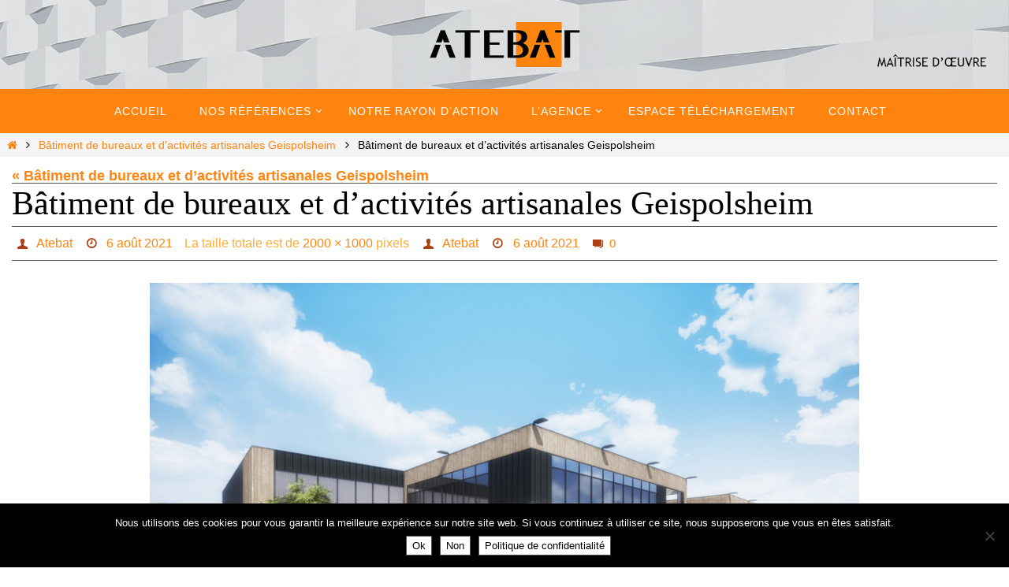

--- FILE ---
content_type: text/html; charset=UTF-8
request_url: https://www.atebat.fr/nos-references/tertiaire/batiment-de-bureaux-et-dactivites-artisanales-geispolsheim/geispolsheim-bureaux-1/
body_size: 12612
content:
<!DOCTYPE html>
<html dir="ltr" lang="fr-FR" prefix="og: https://ogp.me/ns#">
<head>
<meta name="viewport" content="width=device-width, user-scalable=yes, initial-scale=1.0, minimum-scale=1.0, maximum-scale=3.0">
<meta http-equiv="Content-Type" content="text/html; charset=UTF-8" />
<link rel="profile" href="http://gmpg.org/xfn/11" />
<link rel="pingback" href="https://www.atebat.fr/xmlrpc.php" />
<title>Bâtiment de bureaux et d’activités artisanales Geispolsheim |</title>

		<!-- All in One SEO 4.9.3 - aioseo.com -->
	<meta name="robots" content="max-image-preview:large" />
	<link rel="canonical" href="https://www.atebat.fr/nos-references/tertiaire/batiment-de-bureaux-et-dactivites-artisanales-geispolsheim/geispolsheim-bureaux-1/" />
	<meta name="generator" content="All in One SEO (AIOSEO) 4.9.3" />
		<meta property="og:locale" content="fr_FR" />
		<meta property="og:site_name" content="|" />
		<meta property="og:type" content="article" />
		<meta property="og:title" content="Bâtiment de bureaux et d’activités artisanales Geispolsheim |" />
		<meta property="og:url" content="https://www.atebat.fr/nos-references/tertiaire/batiment-de-bureaux-et-dactivites-artisanales-geispolsheim/geispolsheim-bureaux-1/" />
		<meta property="article:published_time" content="2021-08-06T09:54:27+00:00" />
		<meta property="article:modified_time" content="2021-08-06T10:00:52+00:00" />
		<meta name="twitter:card" content="summary" />
		<meta name="twitter:title" content="Bâtiment de bureaux et d’activités artisanales Geispolsheim |" />
		<script type="application/ld+json" class="aioseo-schema">
			{"@context":"https:\/\/schema.org","@graph":[{"@type":"BreadcrumbList","@id":"https:\/\/www.atebat.fr\/nos-references\/tertiaire\/batiment-de-bureaux-et-dactivites-artisanales-geispolsheim\/geispolsheim-bureaux-1\/#breadcrumblist","itemListElement":[{"@type":"ListItem","@id":"https:\/\/www.atebat.fr#listItem","position":1,"name":"Home","item":"https:\/\/www.atebat.fr","nextItem":{"@type":"ListItem","@id":"https:\/\/www.atebat.fr\/nos-references\/tertiaire\/batiment-de-bureaux-et-dactivites-artisanales-geispolsheim\/geispolsheim-bureaux-1\/#listItem","name":"B\u00e2timent de bureaux et d&rsquo;activit\u00e9s artisanales Geispolsheim"}},{"@type":"ListItem","@id":"https:\/\/www.atebat.fr\/nos-references\/tertiaire\/batiment-de-bureaux-et-dactivites-artisanales-geispolsheim\/geispolsheim-bureaux-1\/#listItem","position":2,"name":"B\u00e2timent de bureaux et d&rsquo;activit\u00e9s artisanales Geispolsheim","previousItem":{"@type":"ListItem","@id":"https:\/\/www.atebat.fr#listItem","name":"Home"}}]},{"@type":"ItemPage","@id":"https:\/\/www.atebat.fr\/nos-references\/tertiaire\/batiment-de-bureaux-et-dactivites-artisanales-geispolsheim\/geispolsheim-bureaux-1\/#itempage","url":"https:\/\/www.atebat.fr\/nos-references\/tertiaire\/batiment-de-bureaux-et-dactivites-artisanales-geispolsheim\/geispolsheim-bureaux-1\/","name":"B\u00e2timent de bureaux et d\u2019activit\u00e9s artisanales Geispolsheim |","inLanguage":"fr-FR","isPartOf":{"@id":"https:\/\/www.atebat.fr\/#website"},"breadcrumb":{"@id":"https:\/\/www.atebat.fr\/nos-references\/tertiaire\/batiment-de-bureaux-et-dactivites-artisanales-geispolsheim\/geispolsheim-bureaux-1\/#breadcrumblist"},"author":{"@id":"https:\/\/www.atebat.fr\/author\/atebat\/#author"},"creator":{"@id":"https:\/\/www.atebat.fr\/author\/atebat\/#author"},"datePublished":"2021-08-06T11:54:27+02:00","dateModified":"2021-08-06T12:00:52+02:00"},{"@type":"Organization","@id":"https:\/\/www.atebat.fr\/#organization","url":"https:\/\/www.atebat.fr\/"},{"@type":"Person","@id":"https:\/\/www.atebat.fr\/author\/atebat\/#author","url":"https:\/\/www.atebat.fr\/author\/atebat\/","name":"Atebat","image":{"@type":"ImageObject","@id":"https:\/\/www.atebat.fr\/nos-references\/tertiaire\/batiment-de-bureaux-et-dactivites-artisanales-geispolsheim\/geispolsheim-bureaux-1\/#authorImage","url":"https:\/\/secure.gravatar.com\/avatar\/574b08fa373a6e7ffd7b25c24fb74422?s=96&d=mm&r=g","width":96,"height":96,"caption":"Atebat"}},{"@type":"WebSite","@id":"https:\/\/www.atebat.fr\/#website","url":"https:\/\/www.atebat.fr\/","inLanguage":"fr-FR","publisher":{"@id":"https:\/\/www.atebat.fr\/#organization"}}]}
		</script>
		<!-- All in One SEO -->

<link rel='dns-prefetch' href='//maps.google.com' />
<link rel="alternate" type="application/rss+xml" title=" &raquo; Flux" href="https://www.atebat.fr/feed/" />
<link rel="alternate" type="application/rss+xml" title=" &raquo; Flux des commentaires" href="https://www.atebat.fr/comments/feed/" />
<link rel="alternate" type="application/rss+xml" title=" &raquo; Bâtiment de bureaux et d&rsquo;activités artisanales Geispolsheim Flux des commentaires" href="https://www.atebat.fr/nos-references/tertiaire/batiment-de-bureaux-et-dactivites-artisanales-geispolsheim/geispolsheim-bureaux-1/feed/" />
<script type="text/javascript">
/* <![CDATA[ */
window._wpemojiSettings = {"baseUrl":"https:\/\/s.w.org\/images\/core\/emoji\/14.0.0\/72x72\/","ext":".png","svgUrl":"https:\/\/s.w.org\/images\/core\/emoji\/14.0.0\/svg\/","svgExt":".svg","source":{"concatemoji":"https:\/\/www.atebat.fr\/wp-includes\/js\/wp-emoji-release.min.js?ver=6.4.7"}};
/*! This file is auto-generated */
!function(i,n){var o,s,e;function c(e){try{var t={supportTests:e,timestamp:(new Date).valueOf()};sessionStorage.setItem(o,JSON.stringify(t))}catch(e){}}function p(e,t,n){e.clearRect(0,0,e.canvas.width,e.canvas.height),e.fillText(t,0,0);var t=new Uint32Array(e.getImageData(0,0,e.canvas.width,e.canvas.height).data),r=(e.clearRect(0,0,e.canvas.width,e.canvas.height),e.fillText(n,0,0),new Uint32Array(e.getImageData(0,0,e.canvas.width,e.canvas.height).data));return t.every(function(e,t){return e===r[t]})}function u(e,t,n){switch(t){case"flag":return n(e,"\ud83c\udff3\ufe0f\u200d\u26a7\ufe0f","\ud83c\udff3\ufe0f\u200b\u26a7\ufe0f")?!1:!n(e,"\ud83c\uddfa\ud83c\uddf3","\ud83c\uddfa\u200b\ud83c\uddf3")&&!n(e,"\ud83c\udff4\udb40\udc67\udb40\udc62\udb40\udc65\udb40\udc6e\udb40\udc67\udb40\udc7f","\ud83c\udff4\u200b\udb40\udc67\u200b\udb40\udc62\u200b\udb40\udc65\u200b\udb40\udc6e\u200b\udb40\udc67\u200b\udb40\udc7f");case"emoji":return!n(e,"\ud83e\udef1\ud83c\udffb\u200d\ud83e\udef2\ud83c\udfff","\ud83e\udef1\ud83c\udffb\u200b\ud83e\udef2\ud83c\udfff")}return!1}function f(e,t,n){var r="undefined"!=typeof WorkerGlobalScope&&self instanceof WorkerGlobalScope?new OffscreenCanvas(300,150):i.createElement("canvas"),a=r.getContext("2d",{willReadFrequently:!0}),o=(a.textBaseline="top",a.font="600 32px Arial",{});return e.forEach(function(e){o[e]=t(a,e,n)}),o}function t(e){var t=i.createElement("script");t.src=e,t.defer=!0,i.head.appendChild(t)}"undefined"!=typeof Promise&&(o="wpEmojiSettingsSupports",s=["flag","emoji"],n.supports={everything:!0,everythingExceptFlag:!0},e=new Promise(function(e){i.addEventListener("DOMContentLoaded",e,{once:!0})}),new Promise(function(t){var n=function(){try{var e=JSON.parse(sessionStorage.getItem(o));if("object"==typeof e&&"number"==typeof e.timestamp&&(new Date).valueOf()<e.timestamp+604800&&"object"==typeof e.supportTests)return e.supportTests}catch(e){}return null}();if(!n){if("undefined"!=typeof Worker&&"undefined"!=typeof OffscreenCanvas&&"undefined"!=typeof URL&&URL.createObjectURL&&"undefined"!=typeof Blob)try{var e="postMessage("+f.toString()+"("+[JSON.stringify(s),u.toString(),p.toString()].join(",")+"));",r=new Blob([e],{type:"text/javascript"}),a=new Worker(URL.createObjectURL(r),{name:"wpTestEmojiSupports"});return void(a.onmessage=function(e){c(n=e.data),a.terminate(),t(n)})}catch(e){}c(n=f(s,u,p))}t(n)}).then(function(e){for(var t in e)n.supports[t]=e[t],n.supports.everything=n.supports.everything&&n.supports[t],"flag"!==t&&(n.supports.everythingExceptFlag=n.supports.everythingExceptFlag&&n.supports[t]);n.supports.everythingExceptFlag=n.supports.everythingExceptFlag&&!n.supports.flag,n.DOMReady=!1,n.readyCallback=function(){n.DOMReady=!0}}).then(function(){return e}).then(function(){var e;n.supports.everything||(n.readyCallback(),(e=n.source||{}).concatemoji?t(e.concatemoji):e.wpemoji&&e.twemoji&&(t(e.twemoji),t(e.wpemoji)))}))}((window,document),window._wpemojiSettings);
/* ]]> */
</script>
<style id='wp-emoji-styles-inline-css' type='text/css'>

	img.wp-smiley, img.emoji {
		display: inline !important;
		border: none !important;
		box-shadow: none !important;
		height: 1em !important;
		width: 1em !important;
		margin: 0 0.07em !important;
		vertical-align: -0.1em !important;
		background: none !important;
		padding: 0 !important;
	}
</style>
<link rel='stylesheet' id='wp-block-library-css' href='https://www.atebat.fr/wp-includes/css/dist/block-library/style.min.css?ver=6.4.7' type='text/css' media='all' />
<link rel='stylesheet' id='aioseo/css/src/vue/standalone/blocks/table-of-contents/global.scss-css' href='https://www.atebat.fr/wp-content/plugins/all-in-one-seo-pack/dist/Lite/assets/css/table-of-contents/global.e90f6d47.css?ver=4.9.3' type='text/css' media='all' />
<style id='classic-theme-styles-inline-css' type='text/css'>
/*! This file is auto-generated */
.wp-block-button__link{color:#fff;background-color:#32373c;border-radius:9999px;box-shadow:none;text-decoration:none;padding:calc(.667em + 2px) calc(1.333em + 2px);font-size:1.125em}.wp-block-file__button{background:#32373c;color:#fff;text-decoration:none}
</style>
<style id='global-styles-inline-css' type='text/css'>
body{--wp--preset--color--black: #000000;--wp--preset--color--cyan-bluish-gray: #abb8c3;--wp--preset--color--white: #ffffff;--wp--preset--color--pale-pink: #f78da7;--wp--preset--color--vivid-red: #cf2e2e;--wp--preset--color--luminous-vivid-orange: #ff6900;--wp--preset--color--luminous-vivid-amber: #fcb900;--wp--preset--color--light-green-cyan: #7bdcb5;--wp--preset--color--vivid-green-cyan: #00d084;--wp--preset--color--pale-cyan-blue: #8ed1fc;--wp--preset--color--vivid-cyan-blue: #0693e3;--wp--preset--color--vivid-purple: #9b51e0;--wp--preset--gradient--vivid-cyan-blue-to-vivid-purple: linear-gradient(135deg,rgba(6,147,227,1) 0%,rgb(155,81,224) 100%);--wp--preset--gradient--light-green-cyan-to-vivid-green-cyan: linear-gradient(135deg,rgb(122,220,180) 0%,rgb(0,208,130) 100%);--wp--preset--gradient--luminous-vivid-amber-to-luminous-vivid-orange: linear-gradient(135deg,rgba(252,185,0,1) 0%,rgba(255,105,0,1) 100%);--wp--preset--gradient--luminous-vivid-orange-to-vivid-red: linear-gradient(135deg,rgba(255,105,0,1) 0%,rgb(207,46,46) 100%);--wp--preset--gradient--very-light-gray-to-cyan-bluish-gray: linear-gradient(135deg,rgb(238,238,238) 0%,rgb(169,184,195) 100%);--wp--preset--gradient--cool-to-warm-spectrum: linear-gradient(135deg,rgb(74,234,220) 0%,rgb(151,120,209) 20%,rgb(207,42,186) 40%,rgb(238,44,130) 60%,rgb(251,105,98) 80%,rgb(254,248,76) 100%);--wp--preset--gradient--blush-light-purple: linear-gradient(135deg,rgb(255,206,236) 0%,rgb(152,150,240) 100%);--wp--preset--gradient--blush-bordeaux: linear-gradient(135deg,rgb(254,205,165) 0%,rgb(254,45,45) 50%,rgb(107,0,62) 100%);--wp--preset--gradient--luminous-dusk: linear-gradient(135deg,rgb(255,203,112) 0%,rgb(199,81,192) 50%,rgb(65,88,208) 100%);--wp--preset--gradient--pale-ocean: linear-gradient(135deg,rgb(255,245,203) 0%,rgb(182,227,212) 50%,rgb(51,167,181) 100%);--wp--preset--gradient--electric-grass: linear-gradient(135deg,rgb(202,248,128) 0%,rgb(113,206,126) 100%);--wp--preset--gradient--midnight: linear-gradient(135deg,rgb(2,3,129) 0%,rgb(40,116,252) 100%);--wp--preset--font-size--small: 13px;--wp--preset--font-size--medium: 20px;--wp--preset--font-size--large: 36px;--wp--preset--font-size--x-large: 42px;--wp--preset--spacing--20: 0.44rem;--wp--preset--spacing--30: 0.67rem;--wp--preset--spacing--40: 1rem;--wp--preset--spacing--50: 1.5rem;--wp--preset--spacing--60: 2.25rem;--wp--preset--spacing--70: 3.38rem;--wp--preset--spacing--80: 5.06rem;--wp--preset--shadow--natural: 6px 6px 9px rgba(0, 0, 0, 0.2);--wp--preset--shadow--deep: 12px 12px 50px rgba(0, 0, 0, 0.4);--wp--preset--shadow--sharp: 6px 6px 0px rgba(0, 0, 0, 0.2);--wp--preset--shadow--outlined: 6px 6px 0px -3px rgba(255, 255, 255, 1), 6px 6px rgba(0, 0, 0, 1);--wp--preset--shadow--crisp: 6px 6px 0px rgba(0, 0, 0, 1);}:where(.is-layout-flex){gap: 0.5em;}:where(.is-layout-grid){gap: 0.5em;}body .is-layout-flow > .alignleft{float: left;margin-inline-start: 0;margin-inline-end: 2em;}body .is-layout-flow > .alignright{float: right;margin-inline-start: 2em;margin-inline-end: 0;}body .is-layout-flow > .aligncenter{margin-left: auto !important;margin-right: auto !important;}body .is-layout-constrained > .alignleft{float: left;margin-inline-start: 0;margin-inline-end: 2em;}body .is-layout-constrained > .alignright{float: right;margin-inline-start: 2em;margin-inline-end: 0;}body .is-layout-constrained > .aligncenter{margin-left: auto !important;margin-right: auto !important;}body .is-layout-constrained > :where(:not(.alignleft):not(.alignright):not(.alignfull)){max-width: var(--wp--style--global--content-size);margin-left: auto !important;margin-right: auto !important;}body .is-layout-constrained > .alignwide{max-width: var(--wp--style--global--wide-size);}body .is-layout-flex{display: flex;}body .is-layout-flex{flex-wrap: wrap;align-items: center;}body .is-layout-flex > *{margin: 0;}body .is-layout-grid{display: grid;}body .is-layout-grid > *{margin: 0;}:where(.wp-block-columns.is-layout-flex){gap: 2em;}:where(.wp-block-columns.is-layout-grid){gap: 2em;}:where(.wp-block-post-template.is-layout-flex){gap: 1.25em;}:where(.wp-block-post-template.is-layout-grid){gap: 1.25em;}.has-black-color{color: var(--wp--preset--color--black) !important;}.has-cyan-bluish-gray-color{color: var(--wp--preset--color--cyan-bluish-gray) !important;}.has-white-color{color: var(--wp--preset--color--white) !important;}.has-pale-pink-color{color: var(--wp--preset--color--pale-pink) !important;}.has-vivid-red-color{color: var(--wp--preset--color--vivid-red) !important;}.has-luminous-vivid-orange-color{color: var(--wp--preset--color--luminous-vivid-orange) !important;}.has-luminous-vivid-amber-color{color: var(--wp--preset--color--luminous-vivid-amber) !important;}.has-light-green-cyan-color{color: var(--wp--preset--color--light-green-cyan) !important;}.has-vivid-green-cyan-color{color: var(--wp--preset--color--vivid-green-cyan) !important;}.has-pale-cyan-blue-color{color: var(--wp--preset--color--pale-cyan-blue) !important;}.has-vivid-cyan-blue-color{color: var(--wp--preset--color--vivid-cyan-blue) !important;}.has-vivid-purple-color{color: var(--wp--preset--color--vivid-purple) !important;}.has-black-background-color{background-color: var(--wp--preset--color--black) !important;}.has-cyan-bluish-gray-background-color{background-color: var(--wp--preset--color--cyan-bluish-gray) !important;}.has-white-background-color{background-color: var(--wp--preset--color--white) !important;}.has-pale-pink-background-color{background-color: var(--wp--preset--color--pale-pink) !important;}.has-vivid-red-background-color{background-color: var(--wp--preset--color--vivid-red) !important;}.has-luminous-vivid-orange-background-color{background-color: var(--wp--preset--color--luminous-vivid-orange) !important;}.has-luminous-vivid-amber-background-color{background-color: var(--wp--preset--color--luminous-vivid-amber) !important;}.has-light-green-cyan-background-color{background-color: var(--wp--preset--color--light-green-cyan) !important;}.has-vivid-green-cyan-background-color{background-color: var(--wp--preset--color--vivid-green-cyan) !important;}.has-pale-cyan-blue-background-color{background-color: var(--wp--preset--color--pale-cyan-blue) !important;}.has-vivid-cyan-blue-background-color{background-color: var(--wp--preset--color--vivid-cyan-blue) !important;}.has-vivid-purple-background-color{background-color: var(--wp--preset--color--vivid-purple) !important;}.has-black-border-color{border-color: var(--wp--preset--color--black) !important;}.has-cyan-bluish-gray-border-color{border-color: var(--wp--preset--color--cyan-bluish-gray) !important;}.has-white-border-color{border-color: var(--wp--preset--color--white) !important;}.has-pale-pink-border-color{border-color: var(--wp--preset--color--pale-pink) !important;}.has-vivid-red-border-color{border-color: var(--wp--preset--color--vivid-red) !important;}.has-luminous-vivid-orange-border-color{border-color: var(--wp--preset--color--luminous-vivid-orange) !important;}.has-luminous-vivid-amber-border-color{border-color: var(--wp--preset--color--luminous-vivid-amber) !important;}.has-light-green-cyan-border-color{border-color: var(--wp--preset--color--light-green-cyan) !important;}.has-vivid-green-cyan-border-color{border-color: var(--wp--preset--color--vivid-green-cyan) !important;}.has-pale-cyan-blue-border-color{border-color: var(--wp--preset--color--pale-cyan-blue) !important;}.has-vivid-cyan-blue-border-color{border-color: var(--wp--preset--color--vivid-cyan-blue) !important;}.has-vivid-purple-border-color{border-color: var(--wp--preset--color--vivid-purple) !important;}.has-vivid-cyan-blue-to-vivid-purple-gradient-background{background: var(--wp--preset--gradient--vivid-cyan-blue-to-vivid-purple) !important;}.has-light-green-cyan-to-vivid-green-cyan-gradient-background{background: var(--wp--preset--gradient--light-green-cyan-to-vivid-green-cyan) !important;}.has-luminous-vivid-amber-to-luminous-vivid-orange-gradient-background{background: var(--wp--preset--gradient--luminous-vivid-amber-to-luminous-vivid-orange) !important;}.has-luminous-vivid-orange-to-vivid-red-gradient-background{background: var(--wp--preset--gradient--luminous-vivid-orange-to-vivid-red) !important;}.has-very-light-gray-to-cyan-bluish-gray-gradient-background{background: var(--wp--preset--gradient--very-light-gray-to-cyan-bluish-gray) !important;}.has-cool-to-warm-spectrum-gradient-background{background: var(--wp--preset--gradient--cool-to-warm-spectrum) !important;}.has-blush-light-purple-gradient-background{background: var(--wp--preset--gradient--blush-light-purple) !important;}.has-blush-bordeaux-gradient-background{background: var(--wp--preset--gradient--blush-bordeaux) !important;}.has-luminous-dusk-gradient-background{background: var(--wp--preset--gradient--luminous-dusk) !important;}.has-pale-ocean-gradient-background{background: var(--wp--preset--gradient--pale-ocean) !important;}.has-electric-grass-gradient-background{background: var(--wp--preset--gradient--electric-grass) !important;}.has-midnight-gradient-background{background: var(--wp--preset--gradient--midnight) !important;}.has-small-font-size{font-size: var(--wp--preset--font-size--small) !important;}.has-medium-font-size{font-size: var(--wp--preset--font-size--medium) !important;}.has-large-font-size{font-size: var(--wp--preset--font-size--large) !important;}.has-x-large-font-size{font-size: var(--wp--preset--font-size--x-large) !important;}
.wp-block-navigation a:where(:not(.wp-element-button)){color: inherit;}
:where(.wp-block-post-template.is-layout-flex){gap: 1.25em;}:where(.wp-block-post-template.is-layout-grid){gap: 1.25em;}
:where(.wp-block-columns.is-layout-flex){gap: 2em;}:where(.wp-block-columns.is-layout-grid){gap: 2em;}
.wp-block-pullquote{font-size: 1.5em;line-height: 1.6;}
</style>
<link rel='stylesheet' id='cookie-notice-front-css' href='https://www.atebat.fr/wp-content/plugins/cookie-notice/css/front.min.css?ver=2.5.11' type='text/css' media='all' />
<link rel='stylesheet' id='spba-animate-css' href='https://www.atebat.fr/wp-content/plugins/so-page-builder-animate/css/animate.min.css?ver=1' type='text/css' media='all' />
<link rel='stylesheet' id='wpgmp-frontend-css' href='https://www.atebat.fr/wp-content/plugins/wp-google-map-plugin/assets/css/wpgmp_all_frontend.css?ver=4.9.1' type='text/css' media='all' />
<link rel='stylesheet' id='nirvana-fonts-css' href='https://www.atebat.fr/wp-content/themes/nirvana/fonts/fontfaces.css?ver=1.6.2' type='text/css' media='all' />
<link rel='stylesheet' id='nirvana-style-css' href='https://www.atebat.fr/wp-content/themes/nirvana/style.css?ver=1.6.2' type='text/css' media='all' />
<style id='nirvana-style-inline-css' type='text/css'>
 #header-container { width: 1920px; } #header-container, #access >.menu, #forbottom, #colophon, #footer-widget-area, #topbar-inner, .ppbox, #pp-afterslider #container, #breadcrumbs-box { max-width: 1920px; } #container.one-column { } #container.two-columns-right #secondary { width: 220px; float:right; } #container.two-columns-right #content { width: 1560px; float: left; } /* fallback */ #container.two-columns-right #content { width: calc(100% - 300px); float: left; } #container.two-columns-left #primary { width: 220px; float: left; } #container.two-columns-left #content { width: 1560px; float: right; } /* fallback */ #container.two-columns-left #content { width: -moz-calc(100% - 300px); float: right; width: -webkit-calc(100% - 300px ); width: calc(100% - 300px); } #container.three-columns-right .sidey { width: 110px; float: left; } #container.three-columns-right #primary { margin-left: 80px; margin-right: 80px; } #container.three-columns-right #content { width: 1480px; float: left; } /* fallback */ #container.three-columns-right #content { width: -moz-calc(100% - 380px); float: left; width: -webkit-calc(100% - 380px); width: calc(100% - 380px); } #container.three-columns-left .sidey { width: 110px; float: left; } #container.three-columns-left #secondary{ margin-left: 80px; margin-right: 80px; } #container.three-columns-left #content { width: 1480px; float: right;} /* fallback */ #container.three-columns-left #content { width: -moz-calc(100% - 380px); float: right; width: -webkit-calc(100% - 380px); width: calc(100% - 380px); } #container.three-columns-sided .sidey { width: 110px; float: left; } #container.three-columns-sided #secondary{ float:right; } #container.three-columns-sided #content { width: 1480px; float: right; /* fallback */ width: -moz-calc(100% - 380px); float: right; width: -webkit-calc(100% - 380px); float: right; width: calc(100% - 380px); float: right; margin: 0 190px 0 -1860px; } body { font-family: "Trebuchet MS", Arial, Helvetica, sans-serif; } #content h1.entry-title a, #content h2.entry-title a, #content h1.entry-title, #content h2.entry-title { font-family: "Police de base"; } .widget-title, .widget-title a { line-height: normal; font-family: "Police de base"; } .widget-container, .widget-container a { font-family: Police de base; } .entry-content h1, .entry-content h2, .entry-content h3, .entry-content h4, .entry-content h5, .entry-content h6, .nivo-caption h2, #front-text1 h1, #front-text2 h1, h3.column-header-image, #comments #reply-title { font-family: "Police de base"; } #site-title span a { font-family: "Police de base"; }; } #access ul li a, #access ul li a span { font-family: "Police de base"; } /* general */ body { color: #000000; background-color: #FFFFFF } a { color: #fe840f; } a:hover, .entry-meta span a:hover, .comments-link a:hover, body.coldisplay2 #front-columns a:active { color: #FCAF58; } a:active { background-color: #FCAF58; color: #FFFFFF; } .entry-meta a:hover, .widget-container a:hover, .footer2 a:hover { border-bottom-color: #555555; } .sticky h2.entry-title a { background-color: #fe840f; color: #FFFFFF; } #header { background-color: #ffffff; } #site-title span a { color: #fE840F; } #site-description { color: #555555; } .socials a:hover .socials-hover { background-color: #fcd7ad; } .socials .socials-hover { background-color: #fe840f; } /* Main menu top level */ #access a, #nav-toggle span { color: #ffffff; } #access, #nav-toggle, #access ul li { background-color: #fE840F; } #access > .menu > ul > li > a > span { } #access ul li:hover { background-color: #FCAF58; color: #ffffff; } #access ul > li.current_page_item , #access ul > li.current-menu-item, #access ul > li.current_page_ancestor , #access ul > li.current-menu-ancestor { background-color: #ff911c; } /* Main menu Submenus */ #access ul ul li, #access ul ul { background-color: #FCAF58; } #access ul ul li a { color: #ffffff; } #access ul ul li:hover { background-color: #ffbd66; } #breadcrumbs { background-color: #f5f5f5; } #access ul ul li.current_page_item, #access ul ul li.current-menu-item, #access ul ul li.current_page_ancestor, #access ul ul li.current-menu-ancestor { background-color: #ffbd66; } /* top menu */ #topbar { ; ; } .menu-header-search .searchform { background: #ffffff; } .topmenu ul li a, .search-icon:before { ; } .topmenu ul li a:hover { ; } .search-icon:hover:before { color: #fe840f; } /* main */ #main { background-color: #FFFFFF; } #author-info, .page-title, #entry-author-info { border-color: #555555; } .page-title-text { border-color: #FCAF58; } .page-title span { border-color: #fe840f; } #entry-author-info #author-avatar, #author-info #author-avatar { border-color: #555555; } .avatar-container:before { background-color: #FCAF58; } .sidey .widget-container { ; ; } .sidey .widget-title { ; ; border-color: #555555; } .sidey .widget-container a { ; } .sidey .widget-container a:hover { ; } .widget-title span { ; } .entry-content h1, .entry-content h2, .entry-content h3, .entry-content h4, .entry-content h5, .entry-content h6 { color: #555555; } .entry-title, .entry-title a{ color: #000000; } .entry-title a:hover { color: #555555; } #content span.entry-format { color: #555555; } /* footer */ #footer { color: #000000; background-color: #ffffff; } #footer2 { color: #000000; background-color: #eeeeee; } #sfooter-full { background-color: #e9e9e9; } .footermenu ul li { border-color: #fdfdfd; } .footermenu ul li:hover { border-color: #ffffff; } #colophon a { ; } #colophon a:hover { ; } #footer2 a, .footermenu ul li:after { ; } #footer2 a:hover { ; } #footer .widget-container { color: #000000; background-color: #ffffff; } #footer .widget-title { color: #fE840F; background-color: #ffffff; border-color:#555555; } /* buttons */ a.continue-reading-link { color: #fe840f; border-color: #fe840f; } a.continue-reading-link:hover { background-color: #fe840f; color: #FFFFFF; } #cryout_ajax_more_trigger { border: 1px solid #555555; } #cryout_ajax_more_trigger:hover { background-color: #ffffff; } a.continue-reading-link i.crycon-right-dir { color: #fe840f } a.continue-reading-link:hover i.crycon-right-dir { color: #FFFFFF } .page-link a, .page-link > span > em { border-color: #555555 } .columnmore a { background: #FCAF58; color:#ffffff } .columnmore a:hover { background: #fe840f; } .file, .button, input[type="submit"], input[type="reset"], #respond .form-submit input#submit { background-color: #FFFFFF; border-color: #555555; } .button:hover, #respond .form-submit input#submit:hover { background-color: #ffffff; } .entry-content tr th, .entry-content thead th { color: #555555; } .entry-content tr th { background-color: #fe840f; color:#FFFFFF; } .entry-content tr.even { background-color: #ffffff; } hr { border-color: #555555; } input[type="text"], input[type="password"], input[type="email"], input[type="color"], input[type="date"], input[type="datetime"], input[type="datetime-local"], input[type="month"], input[type="number"], input[type="range"], input[type="search"], input[type="tel"], input[type="time"], input[type="url"], input[type="week"], textarea, select { border-color: #555555 #555555 #555555 #555555; color: #000000; } input[type="submit"], input[type="reset"] { color: #000000; } input[type="text"]:hover, input[type="password"]:hover, input[type="email"]:hover, input[type="color"]:hover, input[type="date"]:hover, input[type="datetime"]:hover, input[type="datetime-local"]:hover, input[type="month"]:hover, input[type="number"]:hover, input[type="range"]:hover, input[type="search"]:hover, input[type="tel"]:hover, input[type="time"]:hover, input[type="url"]:hover, input[type="week"]:hover, textarea:hover { background-color: rgba(255,255,255,0.4); } .entry-content pre { background-color: #ffffff; border-color: rgba(254,132,15,0.1); } abbr, acronym { border-color: #000000; } .comment-meta a { color: #fE840F; } #respond .form-allowed-tags { color: #fE840F; } .comment .reply a { border-color: #555555; } .comment .reply a:hover { color: #fe840f; } .entry-meta { border-color: #555555; } .entry-meta .crycon-metas:before { color: #aa4013; } .entry-meta span a, .comments-link a { ; } .entry-meta span a:hover, .comments-link a:hover { ; } .entry-meta span, .entry-utility span, .footer-tags { color: #ffac37; } .nav-next a, .nav-previous a{ background-color:#f8f8f8; } .nav-next a:hover, .nav-previous a:hover { background-color: #fe840f; color:#FFFFFF; } .pagination { border-color: #f5f5f5; } .pagination a:hover { background-color: #FCAF58; color: #FFFFFF; } h3#comments-title { border-color: #555555; } h3#comments-title span { background-color: #fe840f; color: #FFFFFF; } .comment-details { border-color: #555555; } .searchform input[type="text"] { color: #fE840F; } .searchform:after { background-color: #fe840f; } .searchform:hover:after { background-color: #FCAF58; } .searchsubmit[type="submit"]{ color: #ffffff; } li.menu-main-search .searchform .s { background-color: #FFFFFF; } li.menu-main-search .searchsubmit[type="submit"] { color: #fE840F; } .caption-accented .wp-caption { background-color:rgba(254,132,15,0.8); color:#FFFFFF; } .nirvana-image-one .entry-content img[class*='align'], .nirvana-image-one .entry-summary img[class*='align'], .nirvana-image-two .entry-content img[class*='align'], .nirvana-image-two .entry-summary img[class*='align'] .nirvana-image-one .entry-content [class*='wp-block'][class*='align'] img, .nirvana-image-one .entry-summary [class*='wp-block'][class*='align'] img, .nirvana-image-two .entry-content [class*='wp-block'][class*='align'] img, .nirvana-image-two .entry-summary [class*='wp-block'][class*='align'] img { border-color: #fe840f; } html { font-size: 18px; line-height: 1; } .entry-content, .entry-summary, .ppbox { text-align: inherit ; } .entry-content, .entry-summary, .widget-container, .ppbox, .navigation { ; } #content h1.entry-title, #content h2.entry-title, .woocommerce-page h1.page-title { font-size: 42px; } .widget-title, .widget-title a { font-size: 22px; } .widget-container, .widget-container a { font-size: 18px; } #content h1, #pp-afterslider h1 { font-size: 42px; } #content h2, #pp-afterslider h2 { font-size: 36px; } #content h3, #pp-afterslider h3 { font-size: 31px; } #content h4, #pp-afterslider h4 { font-size: 26px; } #content h5, #pp-afterslider h5 { font-size: 21px; } #content h6, #pp-afterslider h6 { font-size: 16px; } #site-title span a { font-size: 46px; } #access ul li a { font-size: 14px; } #access ul ul ul a { font-size: 13px; } .nocomments, .nocomments2 { display: none; } .page h1.entry-title, .home .page h2.entry-title { display: none; } header.page-header, .archive h1.page-title { display: none; } article footer.entry-meta { display: none; } .entry-content p, .entry-content ul, .entry-content ol, .entry-content dd, .entry-content pre, .entry-content hr, .commentlist p { margin-bottom: 1.0em; } #header-container > div { margin: 0px 0 0 0px; } #toTop:hover .crycon-back2top:before { color: #FCAF58; } #main { margin-top: 0px; } #forbottom { padding-left: 0px; padding-right: 0px; } #header-widget-area { width: 33%; } #branding { height:170px; } @media (max-width: 1920px) { #branding, #bg_image { display: block; height: auto; max-width: 100%; min-height: inherit !important; } } 
</style>
<link rel='stylesheet' id='nirvana-mobile-css' href='https://www.atebat.fr/wp-content/themes/nirvana/styles/style-mobile.css?ver=1.6.2' type='text/css' media='all' />
<script type="text/javascript" src="https://www.atebat.fr/wp-includes/js/tinymce/tinymce.min.js?ver=49110-20201110" id="wp-tinymce-root-js"></script>
<script type="text/javascript" src="https://www.atebat.fr/wp-includes/js/tinymce/plugins/compat3x/plugin.min.js?ver=49110-20201110" id="wp-tinymce-js"></script>
<script type="text/javascript" src="https://www.atebat.fr/wp-includes/js/jquery/jquery.min.js?ver=3.7.1" id="jquery-core-js"></script>
<script type="text/javascript" src="https://www.atebat.fr/wp-includes/js/jquery/jquery-migrate.min.js?ver=3.4.1" id="jquery-migrate-js"></script>
<script type="text/javascript" id="cookie-notice-front-js-before">
/* <![CDATA[ */
var cnArgs = {"ajaxUrl":"https:\/\/www.atebat.fr\/wp-admin\/admin-ajax.php","nonce":"c7ac06fdc5","hideEffect":"slide","position":"bottom","onScroll":false,"onScrollOffset":100,"onClick":false,"cookieName":"cookie_notice_accepted","cookieTime":2592000,"cookieTimeRejected":2592000,"globalCookie":false,"redirection":false,"cache":false,"revokeCookies":false,"revokeCookiesOpt":"automatic"};
/* ]]> */
</script>
<script type="text/javascript" src="https://www.atebat.fr/wp-content/plugins/cookie-notice/js/front.min.js?ver=2.5.11" id="cookie-notice-front-js"></script>
<link rel="https://api.w.org/" href="https://www.atebat.fr/wp-json/" /><link rel="alternate" type="application/json" href="https://www.atebat.fr/wp-json/wp/v2/media/3808" /><link rel="EditURI" type="application/rsd+xml" title="RSD" href="https://www.atebat.fr/xmlrpc.php?rsd" />
<meta name="generator" content="WordPress 6.4.7" />
<link rel='shortlink' href='https://www.atebat.fr/?p=3808' />
<link rel="alternate" type="application/json+oembed" href="https://www.atebat.fr/wp-json/oembed/1.0/embed?url=https%3A%2F%2Fwww.atebat.fr%2Fnos-references%2Ftertiaire%2Fbatiment-de-bureaux-et-dactivites-artisanales-geispolsheim%2Fgeispolsheim-bureaux-1%2F" />
<link rel="alternate" type="text/xml+oembed" href="https://www.atebat.fr/wp-json/oembed/1.0/embed?url=https%3A%2F%2Fwww.atebat.fr%2Fnos-references%2Ftertiaire%2Fbatiment-de-bureaux-et-dactivites-artisanales-geispolsheim%2Fgeispolsheim-bureaux-1%2F&#038;format=xml" />
<!-- Analytics by WP Statistics - https://wp-statistics.com -->
<!--[if lt IE 9]>
<script>
document.createElement('header');
document.createElement('nav');
document.createElement('section');
document.createElement('article');
document.createElement('aside');
document.createElement('footer');
</script>
<![endif]-->
</head>
<body class="attachment attachment-template-default attachmentid-3808 attachment-jpeg cookies-not-set nirvana-image-none caption-simple nirvana-comment-placeholders nirvana-menu-center nirvana-topbarhide">

		<a class="skip-link screen-reader-text" href="#main" title="Passer vers le contenu"> Passer vers le contenu </a>
	
<div id="wrapper" class="hfeed">
<div id="topbar" ><div id="topbar-inner">  </div></div>

<div id="header-full">
	<header id="header">
		<div id="masthead">
					<div id="branding" role="banner" >
				<img id="bg_image" alt="" title="" src="https://www.atebat.fr/wp-content/uploads/2019/04/Bandeau-accueil-04.jpg"  /><div id="header-container"><div class="site-identity"><div id="site-title"><span> <a href="https://www.atebat.fr/" title="" rel="home"></a> </span></div><div id="site-description" ></div></div></div>								<div style="clear:both;"></div>
			</div><!-- #branding -->
			<button id="nav-toggle"><span>&nbsp;</span></button>
			<nav id="access" class="jssafe" role="navigation">
					<div class="skip-link screen-reader-text"><a href="#content" title="Passer vers le contenu">Passer vers le contenu</a></div>
	<div class="menu"><ul id="prime_nav" class="menu"><li id="menu-item-36" class="menu-item menu-item-type-post_type menu-item-object-page menu-item-home menu-item-36"><a href="https://www.atebat.fr/"><span>Accueil</span></a></li>
<li id="menu-item-59" class="menu-item menu-item-type-post_type menu-item-object-page menu-item-has-children menu-item-59"><a href="https://www.atebat.fr/nos-references/"><span>Nos Références</span></a>
<ul class="sub-menu">
	<li id="menu-item-191" class="menu-item menu-item-type-post_type menu-item-object-page menu-item-191"><a href="https://www.atebat.fr/nos-references/grande-distribution/"><span>Grande distribution</span></a></li>
	<li id="menu-item-193" class="menu-item menu-item-type-post_type menu-item-object-page menu-item-193"><a href="https://www.atebat.fr/nos-references/parcs-commerciaux/"><span>Parcs commerciaux</span></a></li>
	<li id="menu-item-194" class="menu-item menu-item-type-post_type menu-item-object-page menu-item-194"><a href="https://www.atebat.fr/nos-references/drive/"><span>Drive</span></a></li>
	<li id="menu-item-197" class="menu-item menu-item-type-post_type menu-item-object-page menu-item-197"><a href="https://www.atebat.fr/nos-references/commerces-ms-restauration/"><span>Commerces, MS et restauration</span></a></li>
	<li id="menu-item-1659" class="menu-item menu-item-type-post_type menu-item-object-page menu-item-1659"><a href="https://www.atebat.fr/nos-references/brico-et-jardineries/"><span>Brico et jardineries</span></a></li>
	<li id="menu-item-196" class="menu-item menu-item-type-post_type menu-item-object-page menu-item-196"><a href="https://www.atebat.fr/nos-references/tertiaire/"><span>Tertiaire</span></a></li>
	<li id="menu-item-192" class="menu-item menu-item-type-post_type menu-item-object-page menu-item-192"><a href="https://www.atebat.fr/nos-references/logistique-et-industriel/"><span>Logistique et industriel</span></a></li>
	<li id="menu-item-195" class="menu-item menu-item-type-post_type menu-item-object-page menu-item-195"><a href="https://www.atebat.fr/nos-references/parkings-aeriens/"><span>Parkings aériens</span></a></li>
</ul>
</li>
<li id="menu-item-37" class="menu-item menu-item-type-post_type menu-item-object-page menu-item-37"><a href="https://www.atebat.fr/notre-rayon-daction/"><span>Notre Rayon D&rsquo;action</span></a></li>
<li id="menu-item-893" class="menu-item menu-item-type-custom menu-item-object-custom menu-item-has-children menu-item-893"><a href="http://www.atebat.fr/lequipe/"><span>L&rsquo;agence</span></a>
<ul class="sub-menu">
	<li id="menu-item-53" class="menu-item menu-item-type-post_type menu-item-object-page menu-item-53"><a href="https://www.atebat.fr/presentation-de-lentreprise/"><span>Présentation de l&rsquo;entreprise</span></a></li>
	<li id="menu-item-52" class="menu-item menu-item-type-post_type menu-item-object-page menu-item-52"><a href="https://www.atebat.fr/lequipe/"><span>L&rsquo;équipe</span></a></li>
</ul>
</li>
<li id="menu-item-55" class="menu-item menu-item-type-custom menu-item-object-custom menu-item-55"><a href="http://atebat.fr/client/"><span>Espace téléchargement</span></a></li>
<li id="menu-item-54" class="menu-item menu-item-type-post_type menu-item-object-page menu-item-54"><a href="https://www.atebat.fr/contact/"><span>Contact</span></a></li>
</ul></div>			</nav><!-- #access -->


		</div><!-- #masthead -->
	</header><!-- #header -->
</div><!-- #header-full -->

<div style="clear:both;height:0;"> </div>
<div id="breadcrumbs"><div id="breadcrumbs-box"><a href="https://www.atebat.fr"><i class="crycon-homebread"></i><span class="screen-reader-text">Home</span></a><i class="crycon-angle-right"></i> <a href="https://www.atebat.fr/nos-references/tertiaire/batiment-de-bureaux-et-dactivites-artisanales-geispolsheim/">Bâtiment de bureaux et d'activités artisanales Geispolsheim</a> <i class="crycon-angle-right"></i> <span class="current">Bâtiment de bureaux et d&rsquo;activités artisanales Geispolsheim</span></div></div><div id="main">
		<div id="toTop"><i class="crycon-back2top"></i> </div>	<div  id="forbottom" >
		
		<div style="clear:both;"> </div>

	<section id="container" class="single-attachment one-column">
		<div id="content" role="main">

		
							<p class="page-title"><a href="https://www.atebat.fr/nos-references/tertiaire/batiment-de-bureaux-et-dactivites-artisanales-geispolsheim/" title="Revenir à Bâtiment de bureaux et d&rsquo;activités artisanales Geispolsheim" rel="gallery">&laquo; Bâtiment de bureaux et d&rsquo;activités artisanales Geispolsheim</a></p>
			
			<div id="post-3808" class="post post-3808 attachment type-attachment status-inherit hentry">
				<h2 class="entry-title">Bâtiment de bureaux et d&rsquo;activités artisanales Geispolsheim</h2>

				<div class="entry-meta">
					<span class="author vcard" ><i class="crycon-author crycon-metas" title="Auteur"></i>
				<a class="url fn n" rel="author" href="https://www.atebat.fr/author/atebat/" title="Voir tous les artciles par Atebat">Atebat</a></span><span>
						<i class="crycon-time crycon-metas" title="Date"></i>
						<time class="onDate date published" datetime="2021-08-06T11:54:27+02:00">
							<a href="https://www.atebat.fr/nos-references/tertiaire/batiment-de-bureaux-et-dactivites-artisanales-geispolsheim/geispolsheim-bureaux-1/" rel="bookmark">6 août 2021</a>
						</time>
					</span><time class="updated"  datetime="2021-08-06T12:00:52+02:00">6 août 2021</time>					<span class="attach-size">
						La taille totale est de <a href="https://www.atebat.fr/wp-content/uploads/2021/08/GEISPOLSHEIM-BUREAUX-1.jpg" title="Lien vers l&#039;image dans sa taille totale">2000 &times; 1000</a> pixels					</span>
					<span class="author vcard" ><i class="crycon-author crycon-metas" title="Auteur"></i>
				<a class="url fn n" rel="author" href="https://www.atebat.fr/author/atebat/" title="Voir tous les artciles par Atebat">Atebat</a></span><span>
						<i class="crycon-time crycon-metas" title="Date"></i>
						<time class="onDate date published" datetime="2021-08-06T11:54:27+02:00">
							<a href="https://www.atebat.fr/nos-references/tertiaire/batiment-de-bureaux-et-dactivites-artisanales-geispolsheim/geispolsheim-bureaux-1/" rel="bookmark">6 août 2021</a>
						</time>
					</span><time class="updated"  datetime="2021-08-06T12:00:52+02:00">6 août 2021</time><span class="comments-link"><a href="https://www.atebat.fr/nos-references/tertiaire/batiment-de-bureaux-et-dactivites-artisanales-geispolsheim/geispolsheim-bureaux-1/#respond"><i class="crycon-comments crycon-metas" title="Leave a comment"></i><b>0</b></a></span>				</div><!-- .entry-meta -->

				<div class="entry-content">
					<div class="entry-attachment">
													<p class="attachment"><a href="https://www.atebat.fr/nos-references/tertiaire/batiment-de-bureaux-et-dactivites-artisanales-geispolsheim/geispolsheim-bureaux-2/" title="Bâtiment de bureaux et d&rsquo;activités artisanales Geispolsheim" rel="attachment"><img width="900" height="450" src="https://www.atebat.fr/wp-content/uploads/2021/08/GEISPOLSHEIM-BUREAUX-1.jpg" class="attachment-900x9999 size-900x9999" alt="" decoding="async" fetchpriority="high" srcset="https://www.atebat.fr/wp-content/uploads/2021/08/GEISPOLSHEIM-BUREAUX-1.jpg 2000w, https://www.atebat.fr/wp-content/uploads/2021/08/GEISPOLSHEIM-BUREAUX-1-300x150.jpg 300w, https://www.atebat.fr/wp-content/uploads/2021/08/GEISPOLSHEIM-BUREAUX-1-1024x512.jpg 1024w, https://www.atebat.fr/wp-content/uploads/2021/08/GEISPOLSHEIM-BUREAUX-1-768x384.jpg 768w, https://www.atebat.fr/wp-content/uploads/2021/08/GEISPOLSHEIM-BUREAUX-1-1536x768.jpg 1536w, https://www.atebat.fr/wp-content/uploads/2021/08/GEISPOLSHEIM-BUREAUX-1-150x75.jpg 150w" sizes="(max-width: 900px) 100vw, 900px" /></a></p>

							<div class="entry-utility">
								<span class="bl_bookmark"><i class="crycon-bookmark crycon-metas" title="Marquer le permalien"></i> <a href="https://www.atebat.fr/nos-references/tertiaire/batiment-de-bureaux-et-dactivites-artisanales-geispolsheim/geispolsheim-bureaux-1/" title="Permalien à  Bâtiment de bureaux et d&rsquo;activités artisanales Geispolsheim" rel="bookmark"> Signet</a>.</span>															</div><!-- .entry-utility -->

												
					</div><!-- .entry-attachment -->
				</div><!-- .entry-content -->
				
				<div class="entry-caption"></div>

								
			</div><!-- #post-## -->

			<div id="nav-below" class="navigation">
				<div class="nav-previous"></div>
				<div class="nav-next"><a href='https://www.atebat.fr/nos-references/tertiaire/batiment-de-bureaux-et-dactivites-artisanales-geispolsheim/geispolsheim-bureaux-2/'>Image suivante<i class="crycon-right-dir"></i></a></div>
			</div><!-- #nav-below -->

			<div id="comments" class=""> 	<div id="respond" class="comment-respond">
		<h3 id="reply-title" class="comment-reply-title">Laisser un commentaire <small><a rel="nofollow" id="cancel-comment-reply-link" href="/nos-references/tertiaire/batiment-de-bureaux-et-dactivites-artisanales-geispolsheim/geispolsheim-bureaux-1/#respond" style="display:none;">Annuler la réponse</a></small></h3><form action="https://www.atebat.fr/wp-comments-post.php" method="post" id="commentform" class="comment-form"><p class="comment-notes"><span id="email-notes">Votre adresse e-mail ne sera pas publiée.</span> <span class="required-field-message">Les champs obligatoires sont indiqués avec <span class="required">*</span></span></p><p class="comment-form-comment"><label for="comment">Comment</label><textarea placeholder="Comment" id="comment" name="comment" cols="45" rows="8" aria-required="true"></textarea></p><p class="comment-form-author"><label for="author">Nom<span class="required">*</span></label> <input id="author" placeholder="Nom" name="author" type="text" value="" size="30" maxlength="245" aria-required='true' /></p>
<p class="comment-form-email"><label for="email">Email<span class="required">*</span></label> <input id="email" placeholder="Email" name="email" type="email" value="" size="30" maxlength="100" aria-describedby="email-notes" aria-required='true' /></p>
<p class="comment-form-url"><label for="url">Site web</label><input id="url" placeholder="Site web" name="url" type="url" value="" size="30" maxlength="200"/></p>
<p class="comment-form-cookies-consent"><input id="wp-comment-cookies-consent" name="wp-comment-cookies-consent" type="checkbox" value="yes" /><label for="wp-comment-cookies-consent">Save my name, email, and site URL in my browser for next time I post a comment.</label></p>
<p class="form-submit"><input name="submit" type="submit" id="submit" class="submit" value="Laisser un commentaire" /> <input type='hidden' name='comment_post_ID' value='3808' id='comment_post_ID' />
<input type='hidden' name='comment_parent' id='comment_parent' value='0' />
</p></form>	</div><!-- #respond -->
	</div><!-- #comments -->

		
		</div><!-- #content -->
	</section><!-- #container -->

	<div style="clear:both;"></div>
	</div> <!-- #forbottom -->

	<footer id="footer" role="contentinfo">
		<div id="colophon">
		
			
			
		</div><!-- #colophon -->

		<div id="footer2">
		
			<div id="footer2-inside">
			<div id="site-copyright"><p style="text-align: center">ATEBAT 2025 • Tous droits réservés • <a href="http://www.atebat.fr/mentions-legales/">Mentions légales.</a> <a href="http://www.atebat.fr/politique-de-confidentialite/">Politique de confidentialité.</a></p></div>	<em style="display:table;margin:0 auto;float:none;text-align:center;padding:7px 0;font-size:13px;">
	Fonctionne avec  <a target="_blank" href="http://www.cryoutcreations.eu" title="Nirvana Theme by Cryout Creations">Nirvana</a> &amp;
	<a target="_blank" href="http://wordpress.org/" title="Plateforme de publication sémantique personnelle">  WordPress.</a></em>
				</div> <!-- #footer2-inside -->
			
		</div><!-- #footer2 -->

	</footer><!-- #footer -->

	</div><!-- #main -->
</div><!-- #wrapper -->

	<script>
	jQuery(document).ready(function($){
		'use strict';
		if ( 'function' === typeof WOW ) {
			new WOW().init();
		}
	});
	</script>
	<script type="text/javascript" src="https://www.atebat.fr/wp-content/plugins/so-page-builder-animate/js/wow.min.js?ver=1" id="spba-wow-js"></script>
<script type="text/javascript" src="https://www.atebat.fr/wp-includes/js/imagesloaded.min.js?ver=5.0.0" id="imagesloaded-js"></script>
<script type="text/javascript" src="https://www.atebat.fr/wp-includes/js/masonry.min.js?ver=4.2.2" id="masonry-js"></script>
<script type="text/javascript" src="https://www.atebat.fr/wp-includes/js/jquery/jquery.masonry.min.js?ver=3.1.2b" id="jquery-masonry-js"></script>
<script type="text/javascript" id="wpgmp-google-map-main-js-extra">
/* <![CDATA[ */
var wpgmp_local = {"language":"en","apiKey":"","urlforajax":"https:\/\/www.atebat.fr\/wp-admin\/admin-ajax.php","nonce":"3790a72fce","wpgmp_country_specific":"","wpgmp_countries":"","wpgmp_assets":"https:\/\/www.atebat.fr\/wp-content\/plugins\/wp-google-map-plugin\/assets\/js\/","days_to_remember":"","wpgmp_mapbox_key":"","map_provider":"google","route_provider":"openstreet","tiles_provider":"openstreet","use_advanced_marker":"","set_timeout":"100","debug_mode":"","select_radius":"S\u00e9lectionner le rayon","search_placeholder":"Saisissez ici l'adresse ou la latitude ou la longitude ou le titre ou la ville ou l'\u00e9tat ou le pays ou le code postal...","select":"S\u00e9lectionner","select_all":"Tout s\u00e9lectionner","select_category":"S\u00e9lectionner une cat\u00e9gorie","all_location":"Tout","show_locations":"Afficher les emplacements","sort_by":"Trier par","wpgmp_not_working":"ne fonctionne pas...","place_icon_url":"https:\/\/www.atebat.fr\/wp-content\/plugins\/wp-google-map-plugin\/assets\/images\/icons\/","wpgmp_location_no_results":"Aucun r\u00e9sultat trouv\u00e9.","wpgmp_route_not_avilable":"L'itin\u00e9raire n'est pas disponible pour votre demande de trajet.","image_path":"https:\/\/www.atebat.fr\/wp-content\/plugins\/wp-google-map-plugin\/assets\/images\/","default_marker_icon":"https:\/\/www.atebat.fr\/wp-content\/plugins\/wp-google-map-plugin\/assets\/images\/icons\/marker-shape-2.svg","img_grid":"<span class='span_grid'><a class='wpgmp_grid'><i class='wep-icon-grid'><\/i><\/a><\/span>","img_list":"<span class='span_list'><a class='wpgmp_list'><i class='wep-icon-list'><\/i><\/a><\/span>","img_print":"<span class='span_print'><a class='wpgmp_print' data-action='wpgmp-print'><i class='wep-icon-printer'><\/i><\/a><\/span>","hide":"Cacher","show":"Afficher","start_location":"Emplacement de d\u00e9part","start_point":"Point de d\u00e9part","radius":"Rayon","end_location":"Fin de l'emplacement","take_current_location":"Prendre l'emplacement actuel","center_location_message":"Votre emplacement","driving":"Conduite","bicycling":"Cyclisme","walking":"Marche","transit":"Transit","metric":"M\u00e9trique","imperial":"Imp\u00e9rial","find_direction":"Trouver la direction","miles":"Miles","km":"KM","show_amenities":"Afficher les \u00e9quipements","find_location":"Trouver des emplacements","locate_me":"Localisez-moi","prev":"Pr\u00e9c\u00e9dent","next":"Suivant","ajax_url":"https:\/\/www.atebat.fr\/wp-admin\/admin-ajax.php","no_routes":"Aucun itin\u00e9raire n'a \u00e9t\u00e9 assign\u00e9 \u00e0 cette carte.","no_categories":"Aucune cat\u00e9gorie n'a \u00e9t\u00e9 attribu\u00e9e aux emplacements.","mobile_marker_size":[24,24],"desktop_marker_size":[32,32],"retina_marker_size":[64,64]};
/* ]]> */
</script>
<script type="text/javascript" src="https://www.atebat.fr/wp-content/plugins/wp-google-map-plugin/assets/js/maps.js?ver=4.9.1" id="wpgmp-google-map-main-js"></script>
<script type="text/javascript" src="https://maps.google.com/maps/api/js?loading=async&amp;libraries=marker%2Cgeometry%2Cplaces%2Cdrawing&amp;callback=wpgmpInitMap&amp;language=en&amp;ver=4.9.1" id="wpgmp-google-api-js"></script>
<script type="text/javascript" src="https://www.atebat.fr/wp-content/plugins/wp-google-map-plugin/assets/js/wpgmp_frontend.js?ver=4.9.1" id="wpgmp-frontend-js"></script>
<script type="text/javascript" id="nirvana-frontend-js-extra">
/* <![CDATA[ */
var nirvana_settings = {"mobile":"1","fitvids":"0","contentwidth":"1700"};
/* ]]> */
</script>
<script type="text/javascript" src="https://www.atebat.fr/wp-content/themes/nirvana/js/frontend.js?ver=1.6.2" id="nirvana-frontend-js"></script>
<script type="text/javascript" src="https://www.atebat.fr/wp-includes/js/comment-reply.min.js?ver=6.4.7" id="comment-reply-js" async="async" data-wp-strategy="async"></script>

		<!-- Cookie Notice plugin v2.5.11 by Hu-manity.co https://hu-manity.co/ -->
		<div id="cookie-notice" role="dialog" class="cookie-notice-hidden cookie-revoke-hidden cn-position-bottom" aria-label="Cookie Notice" style="background-color: rgba(0,0,0,1);"><div class="cookie-notice-container" style="color: #fff"><span id="cn-notice-text" class="cn-text-container">Nous utilisons des cookies pour vous garantir la meilleure expérience sur notre site web. Si vous continuez à utiliser ce site, nous supposerons que vous en êtes satisfait.</span><span id="cn-notice-buttons" class="cn-buttons-container"><button id="cn-accept-cookie" data-cookie-set="accept" class="cn-set-cookie cn-button cn-button-custom button" aria-label="Ok">Ok</button><button id="cn-refuse-cookie" data-cookie-set="refuse" class="cn-set-cookie cn-button cn-button-custom button" aria-label="Non">Non</button><button data-link-url="http://www.atebat.fr/politique-de-confidentialite/" data-link-target="_blank" id="cn-more-info" class="cn-more-info cn-button cn-button-custom button" aria-label="Politique de confidentialité">Politique de confidentialité</button></span><button type="button" id="cn-close-notice" data-cookie-set="accept" class="cn-close-icon" aria-label="Non"></button></div>
			
		</div>
		<!-- / Cookie Notice plugin -->
</body>
</html>
